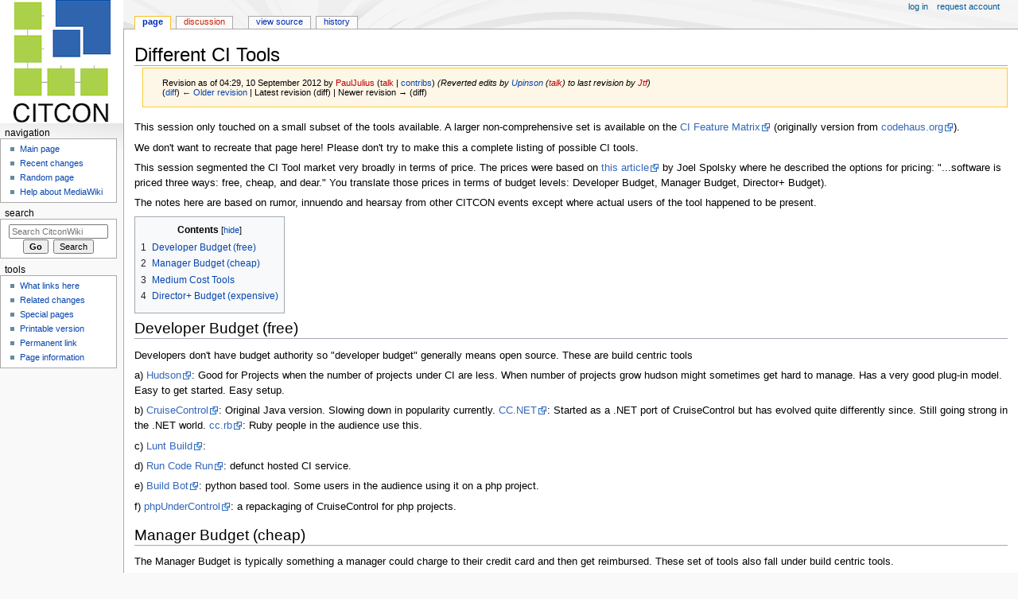

--- FILE ---
content_type: text/html; charset=UTF-8
request_url: http://citconf.com/wiki/index.php?title=Different_CI_Tools&oldid=14522
body_size: 7158
content:
<!DOCTYPE html>
<html class="client-nojs" lang="en" dir="ltr">
<head>
<meta charset="UTF-8"/>
<title>Different CI Tools - CitconWiki</title>
<script>document.documentElement.className="client-js";RLCONF={"wgBreakFrames":!1,"wgSeparatorTransformTable":["",""],"wgDigitTransformTable":["",""],"wgDefaultDateFormat":"dmy","wgMonthNames":["","January","February","March","April","May","June","July","August","September","October","November","December"],"wgRequestId":"aTG_RpBTkGW61AEjXASJEwABEhk","wgCSPNonce":!1,"wgCanonicalNamespace":"","wgCanonicalSpecialPageName":!1,"wgNamespaceNumber":0,"wgPageName":"Different_CI_Tools","wgTitle":"Different CI Tools","wgCurRevisionId":14522,"wgRevisionId":14522,"wgArticleId":1525,"wgIsArticle":!0,"wgIsRedirect":!1,"wgAction":"view","wgUserName":null,"wgUserGroups":["*"],"wgCategories":[],"wgPageContentLanguage":"en","wgPageContentModel":"wikitext","wgRelevantPageName":"Different_CI_Tools","wgRelevantArticleId":1525,"wgIsProbablyEditable":!1,"wgRelevantPageIsProbablyEditable":!1,"wgRestrictionEdit":[],"wgRestrictionMove":[]};RLSTATE={"site.styles":"ready","noscript":"ready",
"user.styles":"ready","user":"ready","user.options":"loading","mediawiki.toc.styles":"ready","mediawiki.skinning.content.externallinks":"ready","skins.monobook.responsive":"ready"};RLPAGEMODULES=["site","mediawiki.page.startup","mediawiki.page.ready","mediawiki.toc","skins.monobook.mobile"];</script>
<script>(RLQ=window.RLQ||[]).push(function(){mw.loader.implement("user.options@1hzgi",function($,jQuery,require,module){/*@nomin*/mw.user.tokens.set({"patrolToken":"+\\","watchToken":"+\\","csrfToken":"+\\"});
});});</script>
<link rel="stylesheet" href="/wiki/load.php?lang=en&amp;modules=mediawiki.skinning.content.externallinks%7Cmediawiki.toc.styles%7Cskins.monobook.responsive&amp;only=styles&amp;skin=monobook"/>
<script async="" src="/wiki/load.php?lang=en&amp;modules=startup&amp;only=scripts&amp;raw=1&amp;skin=monobook"></script>
<!--[if lt IE 9]><link rel="stylesheet" href="/wiki/skins/MonoBook/resources/screen-desktop.css?d010f" media="screen"/><![endif]-->
<meta name="generator" content="MediaWiki 1.35.11"/>
<meta name="robots" content="noindex,nofollow"/>
<meta name="viewport" content="width=device-width, initial-scale=1.0, user-scalable=yes, minimum-scale=0.25, maximum-scale=5.0"/>
<link rel="shortcut icon" href="/favicon.ico"/>
<link rel="search" type="application/opensearchdescription+xml" href="/wiki/opensearch_desc.php" title="CitconWiki (en)"/>
<link rel="EditURI" type="application/rsd+xml" href="//citconf.com/wiki/api.php?action=rsd"/>
<link rel="alternate" type="application/atom+xml" title="CitconWiki Atom feed" href="/wiki/index.php?title=Special:RecentChanges&amp;feed=atom"/>
<!--[if lt IE 9]><script src="/wiki/resources/lib/html5shiv/html5shiv.js"></script><![endif]-->
</head>
<body class="mediawiki ltr sitedir-ltr mw-hide-empty-elt ns-0 ns-subject page-Different_CI_Tools rootpage-Different_CI_Tools skin-monobook action-view"><div id="globalWrapper"><div id="column-content"><div id="content" class="mw-body" role="main"><a id="top"></a><div class="mw-indicators mw-body-content">
</div>
<h1 id="firstHeading" class="firstHeading" lang="en">Different CI Tools</h1><div id="bodyContent" class="mw-body-content"><div id="siteSub">From CitconWiki</div><div id="contentSub" lang="en" dir="ltr"><div class="mw-revision warningbox"><div id="mw-revision-info">Revision as of 04:29, 10 September 2012 by <a href="/wiki/index.php?title=User:PaulJulius&amp;action=edit&amp;redlink=1" class="new mw-userlink" title="User:PaulJulius (page does not exist)"><bdi>PaulJulius</bdi></a> <span class="mw-usertoollinks">(<a href="/wiki/index.php?title=User_talk:PaulJulius&amp;action=edit&amp;redlink=1" class="new mw-usertoollinks-talk" title="User talk:PaulJulius (page does not exist)">talk</a> | <a href="/wiki/index.php?title=Special:Contributions/PaulJulius" class="mw-usertoollinks-contribs" title="Special:Contributions/PaulJulius">contribs</a>)</span> <span class="comment">(Reverted edits by <a href="/wiki/index.php?title=Special:Contributions/Upinson" title="Special:Contributions/Upinson">Upinson</a> (<a href="/wiki/index.php?title=User_talk:Upinson&amp;action=edit&amp;redlink=1" class="new" title="User talk:Upinson (page does not exist)">talk</a>) to last revision by <a href="/wiki/index.php?title=User:Jtf&amp;action=edit&amp;redlink=1" class="new" title="User:Jtf (page does not exist)">Jtf</a>)</span></div><div id="mw-revision-nav">(<a href="/wiki/index.php?title=Different_CI_Tools&amp;diff=prev&amp;oldid=14522" title="Different CI Tools">diff</a>) <a href="/wiki/index.php?title=Different_CI_Tools&amp;direction=prev&amp;oldid=14522" title="Different CI Tools">← Older revision</a> | Latest revision (diff) | Newer revision → (diff)</div></div></div><div id="jump-to-nav"></div><a href="#column-one" class="mw-jump-link">Jump to navigation</a><a href="#searchInput" class="mw-jump-link">Jump to search</a><!-- start content --><div id="mw-content-text" lang="en" dir="ltr" class="mw-content-ltr"><div class="mw-parser-output"><p>This session only touched on a small subset of the tools available. A larger non-comprehensive set is available on the <a rel="nofollow" class="external text" href="http://confluence.public.thoughtworks.org/display/CC/CI+Feature+Matrix">CI Feature Matrix</a> (originally version from <a rel="nofollow" class="external text" href="http://docs.codehaus.org/display/DAMAGECONTROL/Continuous+Integration+Server+Feature+Matrix">codehaus.org</a>).
</p><p>We don't want to recreate that page here! Please don't try to make this a complete listing of possible CI tools.
</p><p>This session segmented the CI Tool market very broadly in terms of price.  The prices were based on <a rel="nofollow" class="external text" href="http://www.joelonsoftware.com/articles/CamelsandRubberDuckies.html">this article</a> by Joel Spolsky where he described the options for pricing: "...software is priced three ways: free, cheap, and dear." You translate those prices in terms of budget levels: Developer Budget, Manager Budget, Director+ Budget).
</p><p>The notes here are based on rumor, innuendo and hearsay from other CITCON events except where actual users of the tool happened to be present.
</p>
<div id="toc" class="toc" role="navigation" aria-labelledby="mw-toc-heading"><input type="checkbox" role="button" id="toctogglecheckbox" class="toctogglecheckbox" style="display:none" /><div class="toctitle" lang="en" dir="ltr"><h2 id="mw-toc-heading">Contents</h2><span class="toctogglespan"><label class="toctogglelabel" for="toctogglecheckbox"></label></span></div>
<ul>
<li class="toclevel-1 tocsection-1"><a href="#Developer_Budget_.28free.29"><span class="tocnumber">1</span> <span class="toctext">Developer Budget (free)</span></a></li>
<li class="toclevel-1 tocsection-2"><a href="#Manager_Budget_.28cheap.29"><span class="tocnumber">2</span> <span class="toctext">Manager Budget (cheap)</span></a></li>
<li class="toclevel-1 tocsection-3"><a href="#Medium_Cost_Tools"><span class="tocnumber">3</span> <span class="toctext">Medium Cost Tools</span></a></li>
<li class="toclevel-1 tocsection-4"><a href="#Director.2B_Budget_.28expensive.29"><span class="tocnumber">4</span> <span class="toctext">Director+ Budget (expensive)</span></a></li>
</ul>
</div>

<h2><span id="Developer_Budget_(free)"></span><span class="mw-headline" id="Developer_Budget_.28free.29">Developer Budget (free)</span></h2>
<p>Developers don't have budget authority so "developer budget" generally means open source.
These are build centric tools
</p><p>a) <a rel="nofollow" class="external text" href="http://hudson-ci.org/">Hudson</a>: Good for Projects when the number of projects under CI are less. When number of projects grow hudson might sometimes get    hard to manage. Has a very good plug-in model. Easy to get started. Easy setup.
</p><p>b) <a rel="nofollow" class="external text" href="http://cruisecontrol.sourceforge.net/">CruiseControl</a>: Original Java version. Slowing down in popularity currently.
<a rel="nofollow" class="external text" href="http://confluence.public.thoughtworks.org/display/CCNET/Welcome+to+CruiseControl.NET">CC.NET</a>: Started as a .NET port of CruiseControl but has evolved quite differently since. Still going strong in the .NET world.
<a rel="nofollow" class="external text" href="http://cruisecontrolrb.thoughtworks.com/">cc.rb</a>: Ruby people in the audience use this.
</p><p>c) <a rel="nofollow" class="external text" href="http://luntbuild.javaforge.com/">Lunt Build</a>:
</p><p>d) <a rel="nofollow" class="external text" href="http://blog.runcoderun.com/post/463439385/saying-goodbye-to-runcoderun">Run Code Run</a>: defunct hosted CI service.
</p><p>e) <a rel="nofollow" class="external text" href="http://buildbot.net/trac">Build Bot</a>: python based tool. Some users in the audience using it on a php project.
</p><p>f) <a rel="nofollow" class="external text" href="http://www.phpundercontrol.org/about.html">phpUnderControl</a>: a repackaging of CruiseControl for php projects.
</p>
<h2><span id="Manager_Budget_(cheap)"></span><span class="mw-headline" id="Manager_Budget_.28cheap.29">Manager Budget (cheap)</span></h2>
<p>The Manager Budget is typically something a manager could charge to their credit card and then get reimbursed.
These set of tools also fall under build centric tools.
</p><p>a) <a rel="nofollow" class="external text" href="http://zutubi.com/">Pulse</a>: A cool tool from a 2-man shop. (Bummer that neither Jason nor Daniel made it! -Jtf)
</p><p>b) <a rel="nofollow" class="external text" href="http://www.jetbrains.com/teamcity/">Team City</a>: Nicely integrated with IntelliJ. Builds your code before commit and commits only if the build is fine to the repository.
</p><p>c) <a rel="nofollow" class="external text" href="http://www.atlassian.com/software/bamboo/">Bamboo</a>: Has really nice graphs. Also available hosted as part of <a rel="nofollow" class="external text" href="http://www.atlassian.com/hosted/studio/">Jira Studio</a>.
</p><p>d) <a rel="nofollow" class="external text" href="http://www.pmease.com/">Quick Build</a>: Commercial version of Lunt Build.
</p><p><br />
</p>
<h2><span class="mw-headline" id="Medium_Cost_Tools">Medium Cost Tools</span></h2>
<p>These are the tools which fall under the medium cost category and generally nobody sells tools in this category for reasons explained in the aforementioned Joel article:
</p><p>"Notice the gap? There's no software priced between $1000 and $75,000. I'll tell you why. The minute you charge more than $1000 you need to get serious corporate signoffs. You need a line item in their budget. You need purchasing managers and CEO approval and competitive bids and paperwork. So you need to send a salesperson out to the customer to do PowerPoint, with his airfare, golf course memberships, and $19.95 porn movies at the Ritz Carlton. And with all this, the cost of making one successful sale is going to average about $50,000. If you're sending salespeople out to customers and charging less than $75,000, you're losing money."
</p><p>(I'd argue the bottom limit these days is closer to $10,000 but the concept is still solid - Jtf)
</p>
<h2><span id="Director+_Budget_(expensive)"></span><span class="mw-headline" id="Director.2B_Budget_.28expensive.29">Director+ Budget (expensive)</span></h2>
<p>Enterprise tools. Security and audits are more of an issue. Often used for more than just building. These set of tools are extensible, scalable for thousands of users for thousands of commits and builds. Tools in this category can be used to do the entire release management.
</p><p>a) <a rel="nofollow" class="external text" href="http://www.anthillpro.com/html/default.html">AnthillPro</a>: Dependency management built in. Aims to tie together everything from commit to release: Dev, QA, release management, and operations.
</p><p>b) <a rel="nofollow" class="external text" href="http://www.thoughtworks-studios.com/cruise-release-management">Cruise</a>: Similar vision to AnthillPro
</p><p>c) <a rel="nofollow" class="external text" href="http://www-01.ibm.com/software/awdtools/buildforge/">Build Forge</a>: IBM's rational product. Work is underway to make it compatible with WSAD under the banner Rational Automation Framework.
</p><p>d) <a rel="nofollow" class="external text" href="http://www.electric-cloud.com/products/electriccommander.php">Electric Commander</a>: 
</p><p><br />
Other CI Tools:
</p><p>a) <a rel="nofollow" class="external text" href="http://www-01.ibm.com/software/awdtools/rtc/">RTC</a> (Rational Team Concert) Outcome of Jazz concert. Meant for enterprise agile projects.
</p><p>b) <a rel="nofollow" class="external text" href="http://msdn.microsoft.com/en-us/vstudio/ff637362.aspx">MS TFS</a>: Microsoft product. Team Foundation Server.
</p><p>c) <a rel="nofollow" class="external text" href="http://dbdeploy.com/">DB Deploy</a>: Open Source tool for database change management. Someone said they use it for automatic build for SQL, PL/SQL.
</p>
<!-- 
NewPP limit report
Cached time: 20251204081737
Cache expiry: 86400
Dynamic content: false
Complications: []
CPU time usage: 0.009 seconds
Real time usage: 0.009 seconds
Preprocessor visited node count: 12/1000000
Post‐expand include size: 0/2097152 bytes
Template argument size: 0/2097152 bytes
Highest expansion depth: 2/40
Expensive parser function count: 0/100
Unstrip recursion depth: 0/20
Unstrip post‐expand size: 0/5000000 bytes
-->
<!--
Transclusion expansion time report (%,ms,calls,template)
100.00%    0.000      1 -total
-->

<!-- Saved in parser cache with key wiki:pcache:idhash:1525-0!canonical and timestamp 20251204081737 and revision id 14522
 -->
</div></div><div class="printfooter">
Retrieved from "<a dir="ltr" href="http://citconf.com/wiki/index.php?title=Different_CI_Tools&amp;oldid=14522">http://citconf.com/wiki/index.php?title=Different_CI_Tools&amp;oldid=14522</a>"</div>
<div id="catlinks" class="catlinks catlinks-allhidden" data-mw="interface"></div><!-- end content --><div class="visualClear"></div></div></div><div class="visualClear"></div></div><div id="column-one" lang="en" dir="ltr"><h2>Navigation menu</h2><div role="navigation" class="portlet" id="p-cactions" aria-labelledby="p-cactions-label"><h3 id="p-cactions-label" lang="en" dir="ltr">Page actions</h3><div class="pBody"><ul lang="en" dir="ltr"><li id="ca-nstab-main" class="selected"><a href="/wiki/index.php?title=Different_CI_Tools" title="View the content page [c]" accesskey="c">Page</a></li><li id="ca-talk" class="new"><a href="/wiki/index.php?title=Talk:Different_CI_Tools&amp;action=edit&amp;redlink=1" rel="discussion" title="Discussion about the content page (page does not exist) [t]" accesskey="t">Discussion</a></li><li id="ca-viewsource"><a href="/wiki/index.php?title=Different_CI_Tools&amp;action=edit" title="This page is protected.&#10;You can view its source [e]" accesskey="e">View source</a></li><li id="ca-history"><a href="/wiki/index.php?title=Different_CI_Tools&amp;action=history" title="Past revisions of this page [h]" accesskey="h">History</a></li></ul></div></div><div role="navigation" class="portlet" id="p-cactions-mobile" aria-labelledby="p-cactions-mobile-label"><h3 id="p-cactions-mobile-label" lang="en" dir="ltr">Page actions</h3><div class="pBody"><ul lang="en" dir="ltr"><li id="ca-nstab-main-mobile" class="selected"><a href="/wiki/index.php?title=Different_CI_Tools" title="Page">Page</a></li><li id="ca-talk-mobile" class="new"><a href="/wiki/index.php?title=Talk:Different_CI_Tools&amp;action=edit&amp;redlink=1" rel="discussion" title=" (page does not exist)">Discussion</a></li><li id="ca-more"><a href="#p-cactions">More</a></li><li id="ca-tools"><a href="#p-tb" title="Tools">Tools</a></li><li id="ca-languages"><a href="#p-lang" title="In other languages">In other languages</a></li></ul></div></div><div role="navigation" class="portlet" id="p-personal" aria-labelledby="p-personal-label"><h3 id="p-personal-label" lang="en" dir="ltr">Personal tools</h3><div class="pBody"><ul lang="en" dir="ltr"><li id="pt-login"><a href="/wiki/index.php?title=Special:UserLogin&amp;returnto=Different+CI+Tools&amp;returntoquery=oldid%3D14522" title="You are encouraged to log in; however, it is not mandatory [o]" accesskey="o">Log in</a></li><li id="pt-createaccount"><a href="/wiki/index.php?title=Special:RequestAccount" title="You are encouraged to create an account and log in; however, it is not mandatory">Request account</a></li></ul></div></div><div class="portlet" id="p-logo" role="banner"><a href="/wiki/index.php?title=Main_Page" class="mw-wiki-logo" title="Visit the main page"></a></div><div id="sidebar"><div role="navigation" class="portlet generated-sidebar" id="p-navigation" aria-labelledby="p-navigation-label"><h3 id="p-navigation-label" lang="en" dir="ltr">Navigation</h3><div class="pBody"><ul lang="en" dir="ltr"><li id="n-mainpage-description"><a href="/wiki/index.php?title=Main_Page" title="Visit the main page [z]" accesskey="z">Main page</a></li><li id="n-recentchanges"><a href="/wiki/index.php?title=Special:RecentChanges" title="A list of recent changes in the wiki [r]" accesskey="r">Recent changes</a></li><li id="n-randompage"><a href="/wiki/index.php?title=Special:Random" title="Load a random page [x]" accesskey="x">Random page</a></li><li id="n-help-mediawiki"><a href="https://www.mediawiki.org/wiki/Special:MyLanguage/Help:Contents">Help about MediaWiki</a></li></ul></div></div><div role="search" class="portlet" id="p-search"><h3 id="p-search-label" lang="en" dir="ltr"><label for="searchInput">Search</label></h3><div class="pBody" id="searchBody"><form action="/wiki/index.php" id="searchform"><input type="hidden" value="Special:Search" name="title"/><input type="search" name="search" placeholder="Search CitconWiki" title="Search CitconWiki [f]" accesskey="f" id="searchInput"/><input type="submit" name="go" value="Go" title="Go to a page with this exact name if it exists" id="searchGoButton" class="searchButton"/>  <input type="submit" name="fulltext" value="Search" title="Search the pages for this text" id="mw-searchButton" class="searchButton"/></form></div></div><div role="navigation" class="portlet" id="p-tb" aria-labelledby="p-tb-label"><h3 id="p-tb-label" lang="en" dir="ltr">Tools</h3><div class="pBody"><ul lang="en" dir="ltr"><li id="t-whatlinkshere"><a href="/wiki/index.php?title=Special:WhatLinksHere/Different_CI_Tools" title="A list of all wiki pages that link here [j]" accesskey="j">What links here</a></li><li id="t-recentchangeslinked"><a href="/wiki/index.php?title=Special:RecentChangesLinked/Different_CI_Tools" rel="nofollow" title="Recent changes in pages linked from this page [k]" accesskey="k">Related changes</a></li><li id="t-specialpages"><a href="/wiki/index.php?title=Special:SpecialPages" title="A list of all special pages [q]" accesskey="q">Special pages</a></li><li id="t-print"><a href="javascript:print();" rel="alternate" title="Printable version of this page [p]" accesskey="p">Printable version</a></li><li id="t-permalink"><a href="/wiki/index.php?title=Different_CI_Tools&amp;oldid=14522" title="Permanent link to this revision of the page">Permanent link</a></li><li id="t-info"><a href="/wiki/index.php?title=Different_CI_Tools&amp;action=info" title="More information about this page">Page information</a></li></ul></div></div></div><a href="#sidebar" title="navigation" class="menu-toggle" id="sidebar-toggle"></a><a href="#p-personal" title="user tools" class="menu-toggle" id="p-personal-toggle"></a><a href="#globalWrapper" title="back to top" class="menu-toggle" id="globalWrapper-toggle"></a></div><!-- end of the left (by default at least) column --><div class="visualClear"></div><div id="footer" class="mw-footer" role="contentinfo" lang="en" dir="ltr"><div id="f-poweredbyico" class="footer-icons"><a href="https://www.mediawiki.org/"><img src="/wiki/resources/assets/poweredby_mediawiki_88x31.png" alt="Powered by MediaWiki" srcset="/wiki/resources/assets/poweredby_mediawiki_132x47.png 1.5x, /wiki/resources/assets/poweredby_mediawiki_176x62.png 2x" width="88" height="31" loading="lazy"/></a></div><ul id="f-list"><li id="lastmod"> This page was last edited on 10 September 2012, at 04:29.</li><li id="privacy"><a href="/wiki/index.php?title=CitconWiki:Privacy_policy" title="CitconWiki:Privacy policy">Privacy policy</a></li><li id="about"><a href="/wiki/index.php?title=CitconWiki:About" title="CitconWiki:About">About CitconWiki</a></li><li id="disclaimer"><a href="/wiki/index.php?title=CitconWiki:General_disclaimer" title="CitconWiki:General disclaimer">Disclaimers</a></li></ul></div></div>
<script>(RLQ=window.RLQ||[]).push(function(){mw.config.set({"wgPageParseReport":{"limitreport":{"cputime":"0.009","walltime":"0.009","ppvisitednodes":{"value":12,"limit":1000000},"postexpandincludesize":{"value":0,"limit":2097152},"templateargumentsize":{"value":0,"limit":2097152},"expansiondepth":{"value":2,"limit":40},"expensivefunctioncount":{"value":0,"limit":100},"unstrip-depth":{"value":0,"limit":20},"unstrip-size":{"value":0,"limit":5000000},"timingprofile":["100.00%    0.000      1 -total"]},"cachereport":{"timestamp":"20251204081737","ttl":86400,"transientcontent":false}}});mw.config.set({"wgBackendResponseTime":152});});</script></body></html>